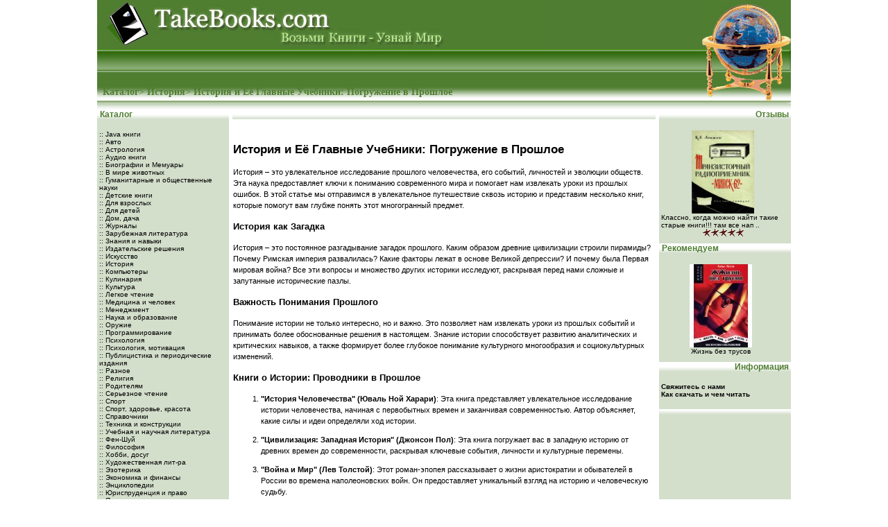

--- FILE ---
content_type: text/html; charset=UTF-8
request_url: https://www.takebooks.com/article/categories/history/istoriya-i-ee-glavnye-uchebniki-pogruzhenie-v-proshloe
body_size: 6315
content:

<!doctype html public "-//W3C//DTD HTML 4.01 Transitional//EN">
<html dir="LTR" lang="ru">
<head>
<link rel="icon" href="favicon.ico" type="image/x-icon">
<meta http-equiv="Content-Type" content="text/html; charset=UTF-8">
<link rel="canonical" href="/article/categories/history/istoriya-i-ee-glavnye-uchebniki-pogruzhenie-v-proshloe" />
<title>СКАЧАТЬ ЭЛЕКТРОННЫЕ КНИГИ БЕСПЛАТНО</title>
<meta name="description" content="В каталоге представлены самые популярные и востребованные электронные книги бесплатно.">
<meta name="keywords" content="библиотека, виртуальная, электронная, бесплатная, литература, художественная, украинская, русская, зарубежная, java книги, аудио, астрология, компьютеры, кулинария, медицина, образование, спорт, оружие, программирование, психология, языки, хобби, экономика, энциклопедии, философия, жанры, проза, стихотворение, роман, повесть, памфлет, фельетон, рассказ, новелла, очерк, биография, биографии, эссе, репортаж, летопись, хроника, мемуары, дневники, публицистика, поэзия, поэма , повесть, лирическая, поэзия, ода, элегия, песня, трагедия, драма, комедия, водевиль, фарс, сатира, юмор, публицистика, фольклор, миф, эпос, баллада, былина, легенда, предание, сказ, пословица, поговорка, детская литература, школьников, автор, писатель, классика, программа, библиография, каталог, авторский, алфавитный, системный">
<base href="https://www.takebooks.com/">
<link rel="stylesheet" type="text/css" href="stylesheet.css">
</head>
<body marginwidth="0" marginheight="0" topmargin="0" bottommargin="0" leftmargin="0" rightmargin="0">
<!-- header //-->
<table border="0" width="100%" cellspacing="0" cellpadding="0">
<tr>
    <td align="center">


<table border="0" width="1000" cellspacing="0" cellpadding="0">
<tr>
    <td>
<noindex>    <TABLE WIDTH="100%" BORDER=0 CELLPADDING=0 CELLSPACING=0>
	<TR>
	    <TD WIDTH="100%">
	    <TABLE WIDTH="100%" BORDER=0 CELLPADDING=0 CELLSPACING=0><TR>
		<TD><a href="/"><img src="images/images2/takebooks_01.jpg" border="0" alt="TakeBooks.com" title=" TakeBooks.com " width="160" height="71"></a></TD>
		<TD><a href="/"><img src="images/images2/takebooks_02.jpg" border="0" alt="TakeBooks.com" title=" TakeBooks.com " width="480" height="71"></a></TD>
		<TD WIDTH="100%" class="header1"></TD>
		<TD><a href="/"><img src="images/images2/takebooks_04.jpg" border="0" alt="TakeBooks.com" title=" TakeBooks.com " width="132" height="71"></a></TD>

		</TR></TABLE>
		</TD>
	</TR>
	<TR>
		<TD WIDTH="100%">
	    <TABLE WIDTH="100%" BORDER=0 CELLPADDING=0 CELLSPACING=0 ><TR>
		<TD class="header2"></TD>
		<TD WIDTH="100%" class="header2" align="right" style="padding-right:115px;"></TD>
		<TD valign="top"><a href="/"><img src="images/images2/takebooks_10.jpg" border="0" alt="TakeBooks.com" title=" TakeBooks.com " width="132" height="34"></a></TD>

		</TR></TABLE>
		</TD>
	</TR>
        <TR >
	<TD valign="top" >
	    <TABLE WIDTH="100%"  BORDER=0 CELLPADDING=0 CELLSPACING=0><TR>
    	        <TD     WIDTH="100%" class="header3" valign="top" ></TD>
		<TD     valign="top"><a href="/"><img src="images/images2/takebooks_13.jpg" border="0" alt="TakeBooks.com" title=" TakeBooks.com " width="132" height="20"></a></TD>
	                                                           </TR>
            </TABLE>
	</TD>
	</TR>

	<TR>
	<TD valign="top">
	    <TABLE WIDTH="100%" BORDER=0 CELLPADDING=0 CELLSPACING=0><TR>
		<TD valign="top" WIDTH="100%" class="header4">&nbsp;&nbsp;<a href="/" class="headerNavigation">Каталог</a>> <a href="history-c-8" class="headerNavigation">История</a>> <a href="/article/categories/history/istoriya-i-ee-glavnye-uchebniki-pogruzhenie-v-proshloe" class="headerNavigation">История и Её Главные Учебники: Погружение в Прошлое</a></TD>
		<TD></TD>
		<TD valign="top"><a href="/"><img src="images/images2/takebooks_16.jpg" border="0" alt="TakeBooks.com" title=" TakeBooks.com " width="132" height="25"></a></TD>

	    </TR></TABLE>
	</TD>
	</TR>
                      <TR>
                       <TD valign="top">
                            <TABLE WIDTH="100%" BORDER=0 CELLPADDING=0 CELLSPACING=0><TR>
                              <TD valign="top" class="headfooter"><a href="/"><img src="images/images2/headfooter.gif" border="0" alt="TakeBooks.com" title=" TakeBooks.com " width="1" height="8"></a></TD>
                             </TR></TABLE>
                       </TD>
                      </TR>

    </TABLE>
</noindex>
<!-- header_eof //-->
<!-- body //-->
<table border="0" width="100%" cellspacing="0" cellpadding="0">
  <tr>
    <td class="column" width="190" valign="top"><table border="0" width="190" cellspacing="0" cellpadding="0">
<!-- left_navigation //-->
<noindex><!-- categories //-->
          <tr>
            <td>
<table border="0" width="100%" cellspacing="0" cellpadding="0">
  <tr>
    <td height="20" valign=top class="infoBoxHeadingCat"><img src="images/infobox/corner_right_left.gif" border="0" alt=""></td>
    <td width="100%" valign=top height="20" class="infoBoxHeadingCat">&nbsp;Каталог</td>
 <td></td>
 </tr>
</table>
<table border="0" width="100%" cellspacing="0" cellpadding="0" class="infoBox">
  <tr>
    <td><table border="0" width="100%" cellspacing="0" cellpadding="3" class=infoBoxContents>
  <tr>
    <td><img src="images/pixel_trans.gif" border="0" alt="" width="100%" height="1"></td>
 <td></td>
 </tr>
  <tr>
    <td class="boxText"><a href="java-c-105" title = ":: Java книги" >:: Java книги</a><br><a href="auto-c-94" title = ":: Авто" >:: Авто</a><br><a href="astrology-c-21" title = ":: Астрология" >:: Астрология</a><br><a href="audio-c-102" title = ":: Аудио книги" >:: Аудио книги</a><br><a href="biographies-c-99" title = ":: Биографии и Мемуары" >:: Биографии и Мемуары</a><br><a href="animals-c-4" title = ":: В мире животных" >:: В мире животных</a><br><a href="gumanitarnye-i-obschestvennye-nauki-c-563" title = ":: Гуманитарные и общественные науки" >:: Гуманитарные и общественные науки</a><br><a href="detskie-knigi-c-581" title = ":: Детские книги" >:: Детские книги</a><br><a href="adult-c-14" title = ":: Для взрослых" >:: Для взрослых</a><br><a href="kids-c-19" title = ":: Для детей" >:: Для детей</a><br><a href="dom-dacha-c-541" title = ":: Дом, дача" >:: Дом, дача</a><br><a href="magazine-c-91" title = ":: Журналы" >:: Журналы</a><br><a href="zarubezhnaya-literatura-c-391" title = ":: Зарубежная литература" >:: Зарубежная литература</a><br><a href="znaniya-i-navyki-c-308" title = ":: Знания и навыки" >:: Знания и навыки</a><br><a href="izdatelskie-resheniya-c-1075" title = ":: Издательские решения" >:: Издательские решения</a><br><a href="art-c-93" title = ":: Искусство" >:: Искусство</a><br><a href="history-c-8" title = ":: История" >:: История</a><br><a href="computers-c-10" title = ":: Компьютеры" >:: Компьютеры</a><br><a href="cookery-c-90" title = ":: Кулинария" >:: Кулинария</a><br><a href="culture-c-15" title = ":: Культура" >:: Культура</a><br><a href="legkoe-chtenie-c-253" title = ":: Легкое чтение" >:: Легкое чтение</a><br><a href="medicine-c-13" title = ":: Медицина и человек" >:: Медицина и человек</a><br><a href="management-c-18" title = ":: Менеджмент" >:: Менеджмент</a><br><a href="education-c-7" title = ":: Наука и образование" >:: Наука и образование</a><br><a href="weapon-c-92" title = ":: Оружие" >:: Оружие</a><br><a href="programming-c-2" title = ":: Программирование" >:: Программирование</a><br><a href="psychology-c-5" title = ":: Психология" >:: Психология</a><br><a href="psihologiya-motivaciya-c-320" title = ":: Психология, мотивация" >:: Психология, мотивация</a><br><a href="publicistika-i-periodicheskie-izdaniya-c-348" title = ":: Публицистика и периодические издания" >:: Публицистика и периодические издания</a><br><a href="other-c-9" title = ":: Разное" >:: Разное</a><br><a href="religion-c-20" title = ":: Религия" >:: Религия</a><br><a href="roditelyam-c-313" title = ":: Родителям" >:: Родителям</a><br><a href="sereznoe-chtenie-c-265" title = ":: Серьезное чтение" >:: Серьезное чтение</a><br><a href="sport-c-11" title = ":: Спорт" >:: Спорт</a><br><a href="sport-zdorove-krasota-c-342" title = ":: Спорт, здоровье, красота" >:: Спорт, здоровье, красота</a><br><a href="guides-c-3" title = ":: Справочники" >:: Справочники</a><br><a href="technics-c-16" title = ":: Техника и конструкции" >:: Техника и конструкции</a><br><a href="uchebnaya-i-nauchnaya-literatura-c-304" title = ":: Учебная и научная литература" >:: Учебная и научная литература</a><br><a href="fengshuy-c-95" title = ":: Фен-Шуй" >:: Фен-Шуй</a><br><a href="philosophy-c-23" title = ":: Философия" >:: Философия</a><br><a href="hobby-c-12" title = ":: Хобби, досуг" >:: Хобби, досуг</a><br><a href="fiction-c-25" title = ":: Художественная лит-ра" >:: Художественная лит-ра</a><br><a href="esoteric-c-22" title = ":: Эзотерика" >:: Эзотерика</a><br><a href="economics-c-1" title = ":: Экономика и финансы" >:: Экономика и финансы</a><br><a href="encyclopedia-c-6" title = ":: Энциклопедии" >:: Энциклопедии</a><br><a href="justice-c-17" title = ":: Юриспруденция и право" >:: Юриспруденция и право</a><br><a href="languages-c-98" title = ":: Языки" >:: Языки</a><br></td>
 <td></td>
 </tr>
  <tr>
    <td><img src="images/pixel_trans.gif" border="0" alt="" width="100%" height="1"></td>
 <td></td>
 </tr>
</table>
</td>
 <td></td>
 </tr>
</table>
            </td>
          </tr>
<!-- categories_eof //-->
</noindex><!-- whats_new //-->
          <tr>
            <td>
<table border="0" width="100%" cellspacing="0" cellpadding="0">
  <tr>
    <td height="20" valign=top class="infoBoxHeadingCat"><img src="images/infobox/corner_right_left.gif" border="0" alt=""></td>
    <td width="100%" valign=top height="20" class="infoBoxHeadingCat">&nbsp;Новинки</td>
 <td></td>
 </tr>
</table>
<table border="0" width="100%" cellspacing="0" cellpadding="0" class="infoBox">
  <tr>
    <td><table border="0" width="100%" cellspacing="0" cellpadding="3" class=infoBoxContents>
  <tr>
    <td><img src="images/pixel_trans.gif" border="0" alt="" width="100%" height="1"></td>
 <td></td>
 </tr>
  <tr>
    <td align="center" class="boxText"><noindex> <a href="https://www.takebooks.com/engines-service-manual-cummins-l10-en-p-759559"><noindex><img src="http://krutilvertel.com/image/data/cover/motorist/service-manual-cummins-l10.jpg" border="0" alt="Engines Cummins L10, service e-manual" title=" Engines Cummins L10, service e-manual " width="90" height="120"></noindex></a></noindex><br><a href="https://www.takebooks.com/engines-service-manual-cummins-l10-en-p-759559"><b>Engines Cummins L10, service e-manual</b></a><br><b> </b></td>
 <td></td>
 </tr>
  <tr>
    <td><img src="images/pixel_trans.gif" border="0" alt="" width="100%" height="1"></td>
 <td></td>
 </tr>
</table>
</td>
 <td></td>
 </tr>
</table>
            </td>
          </tr>
<!-- whats_new_eof //-->
<!-- counters //-->
          <tr>
            <td>

<table border="0" width="100%" cellspacing="0" cellpadding="0">
  <tr>
    <td height="20" valign=top class="infoBoxHeading"><img src="images/infobox/corner_right_left.gif" border="0" alt=""></td>
    <td width="100%" valign=top height="20" class="infoBoxHeading">&nbsp;</td>
 <td></td>
 </tr>
</table>
<table border="0" width="100%" cellspacing="0" cellpadding="0" class="infoBox">
  <tr>
    <td><table border="0" width="100%" cellspacing="0" cellpadding="3" class=infoBoxContents>
  <tr>
    <td><img src="images/pixel_trans.gif" border="0" alt="" width="100%" height="1"></td>
 <td></td>
 </tr>
  <tr>
 <td></td>
 </tr>
  <tr>
    <td><img src="images/pixel_trans.gif" border="0" alt="" width="100%" height="1"></td>
 <td></td>
 </tr>
</table>
</td>
 <td></td>
 </tr>
</table>

            </td>
          </tr>
<!-- counters_eof //-->
<noindex>
<!-- banners //-->
          <tr>
            <td>
<table border="0" width="100%" cellspacing="0" cellpadding="0">
  <tr>
    <td height="20" valign=top class="infoBoxHeading"><img src="images/infobox/corner_right_left.gif" border="0" alt=""></td>
    <td width="100%" valign=top height="20" class="infoBoxHeading">&nbsp;</td>
 <td></td>
 </tr>
</table>
<table border="0" width="100%" cellspacing="0" cellpadding="0" class="infoBox">
  <tr>
    <td><table border="0" width="100%" cellspacing="0" cellpadding="3" class=infoBoxContents>
  <tr>
    <td><img src="images/pixel_trans.gif" border="0" alt="" width="100%" height="1"></td>
 <td></td>
 </tr>
  <tr>
    <td align="center" class="boxText"><div id="SRTB_631313"></div></td>
 <td></td>
 </tr>
  <tr>
    <td><img src="images/pixel_trans.gif" border="0" alt="" width="100%" height="1"></td>
 <td></td>
 </tr>
</table>
</td>
 <td></td>
 </tr>
</table>
            </td>
          </tr>
<!-- banners_eof //-->
</noindex><!-- left_navigation_eof //-->
    </table></td>
<!-- body_text //-->
    <td width="100%" valign="top"><table border="0" width="100%" cellspacing="0" cellpadding="0">
      <tr>
          <td><img src="images/pixel_trans.gif" border="0" alt="" width="5" height="100%"></td>

      <td>
         <table border="0" width="100%" cellspacing="0" cellpadding="0">

        <tr>
        <td>
<table border="0" width="100%" cellspacing="0" cellpadding="0">
          <tr>
            <td valign="top" class="infoBoxHeading" ><b>&nbsp;</b></td>
            <td class="pageHeading" align="right"></td>
          </tr>
        </table></td>
      </tr>
       <tr>
        <td>
        <table border="0" width="100%" cellspacing="0" cellpadding="1">
          <tr>
            <td class=infoBox>

         <table border="0" width="100%" cellspacing="0" cellpadding="0">
          <tr>
            <td class="main">
                <br>
                <p>
                    <h2><strong>История и Её Главные Учебники: Погружение в Прошлое</strong></h2>
                </p>
                    <p>История – это увлекательное исследование прошлого человечества, его событий, личностей и эволюции обществ. Эта наука предоставляет ключи к пониманию современного мира и помогает нам извлекать уроки из прошлых ошибок. В этой статье мы отправимся в увлекательное путешествие сквозь историю и представим несколько книг, которые помогут вам глубже понять этот многогранный предмет.</p><h3><strong>История как Загадка</strong></h3><p>История – это постоянное разгадывание загадок прошлого. Каким образом древние цивилизации строили пирамиды? Почему Римская империя развалилась? Какие факторы лежат в основе Великой депрессии? И почему была Первая мировая война? Все эти вопросы и множество других историки исследуют, раскрывая перед нами сложные и запутанные исторические пазлы.</p><h3><strong>Важность Понимания Прошлого</strong></h3><p>Понимание истории не только интересно, но и важно. Это позволяет нам извлекать уроки из прошлых событий и принимать более обоснованные решения в настоящем. Знание истории способствует развитию аналитических и критических навыков, а также формирует более глубокое понимание культурного многообразия и социокультурных изменений.</p><h3><strong>Книги о Истории: Проводники в Прошлое</strong></h3><ol><li><p><strong>"История Человечества" (Юваль Ной Харари)</strong>: Эта книга представляет увлекательное исследование истории человечества, начиная с первобытных времен и заканчивая современностью. Автор объясняет, какие силы и идеи определяли ход истории.</p></li><li><p><strong>"Цивилизация: Западная История" (Джонсон Пол)</strong>: Эта книга погружает вас в западную историю от древних времен до современности, раскрывая ключевые события, личности и культурные перемены.</p></li><li><p><strong>"Война и Мир" (Лев Толстой)</strong>: Этот роман-эпопея рассказывает о жизни аристократии и обывателей в России во времена наполеоновских войн. Он предоставляет уникальный взгляд на историю и человеческую судьбу.</p></li><li><p><strong>"Греки и Римляне" (Найджел Роджерс)</strong>: Эта книга исследует древний мир, представляя историю греческой и римской цивилизаций, их культуру, политику и влияние на современный мир.</p></li></ol><h3><strong>Заключение</strong></h3><p>История – это великое научное искусство, которое позволяет нам оценить масштаб времени и понять корни событий и явлений в современном мире. Книги по истории являются незаменимыми проводниками в прошлое, позволяя нам углубиться в удивительные исторические события и вдохновляя к постоянному обучению и исследованию.</p>                <br>
            </td>
          </tr>
        </table>
       </td>
          </tr>
        </table>
      </td>
      </tr>
      <tr>
        <td><img src="images/pixel_trans.gif" border="0" alt="" width="100%" height="10"></td>
      </tr>
      <tr>
        <td><table border="0" width="100%" cellspacing="0" cellpadding="0" class="infoBox">
          <tr class="infoBoxContents">
            <td><table border="0" width="100%" cellspacing="0" cellpadding="0">
              <tr>
                <td width="10"><img src="images/pixel_trans.gif" border="0" alt="" width="10" height="1"></td>
                <td align="right"><a href="history-c-8"><img src="includes/languages/russian/images/buttons/button_continue.gif" border="0" alt="Продолжить" title=" Продолжить "></a></td>
                <td width="10"><img src="images/pixel_trans.gif" border="0" alt="" width="10" height="1"></td>
              </tr>
            </table></td>
          </tr>
        </table></td>
      </tr>

</tr></table></td>
<td><img src="images/pixel_trans.gif" border="0" alt="" width="5" height="100%"></td>
</tr>

    </table></td>
<!-- body_text_eof //-->
    <td class="column" width="190" valign="top"><table border="0" width="190" cellspacing="0" cellpadding="0">
<!-- right_navigation //-->
<noindex><!-- shopping_cart //-->
<!-- shopping_cart_eof //-->
<!-- reviews //-->
          <tr>
            <td>
<table border="0" width="100%" cellspacing="0" cellpadding="0">
  <tr>
    <td height="20" valign=top class="infoBoxHeadingCatRightTop"><img src="images/infobox/corner_right_left.gif" border="0" alt=""></td>
    <td width="100%" valign=top height="20" class="infoBoxHeadingCatRightTop"><a class="headerBox" href="reviews.php">Отзывы&nbsp;</a></td>
 <td></td>
 </tr>
</table>
<table border="0" width="100%" cellspacing="0" cellpadding="0" class="infoBox">
  <tr>
    <td><table border="0" width="100%" cellspacing="0" cellpadding="3" class=infoBoxContents>
  <tr>
    <td><img src="images/pixel_trans.gif" border="0" alt="" width="100%" height="1"></td>
 <td></td>
 </tr>
  <tr>
    <td class="boxText"><div align="center"><a href="https://www.takebooks.com/product_reviews_info.php?products_id=11502&amp;reviews_id=879"><img src="images/technics/Tranzistorniy_radiopriyomnik_Minsk-62.jpg" border="0" alt="Транзисторный радиоприемник «Минск-62»" title=" Транзисторный радиоприемник «Минск-62» " width="90" height="120"></a></div><a href="https://www.takebooks.com/product_reviews_info.php?products_id=11502&amp;reviews_id=879">Классно, когда можно найти такие старые книги!!! там все нап ..</a><br><div align="center"><img src="images/stars_5.gif" border="0" alt="5 из 5 звёзд!" title=" 5 из 5 звёзд! "></div></td>
 <td></td>
 </tr>
  <tr>
    <td><img src="images/pixel_trans.gif" border="0" alt="" width="100%" height="1"></td>
 <td></td>
 </tr>
</table>
</td>
 <td></td>
 </tr>
</table>
            </td>
          </tr>
<!-- reviews_eof //-->
<!-- featured_products //-->
          <tr>
            <td>
<table border="0" width="100%" cellspacing="0" cellpadding="0">
  <tr>
    <td height="20" valign=top class="infoBoxHeadingCat"><img src="images/infobox/corner_right_left.gif" border="0" alt=""></td>
    <td width="100%" valign=top height="20" class="infoBoxHeadingCat"><a class="headerBox" href="featured_products.php">&nbsp;Рекомендуем</a></td>
 <td></td>
 </tr>
</table>
<table border="0" width="100%" cellspacing="0" cellpadding="0" class="infoBox">
  <tr>
    <td><table border="0" width="100%" cellspacing="0" cellpadding="3" class=infoBoxContents>
  <tr>
    <td><img src="images/pixel_trans.gif" border="0" alt="" width="100%" height="1"></td>
 <td></td>
 </tr>
  <tr>
    <td align="center" class="boxText"><a href="https://www.takebooks.com/aleks-lesli-zizn-bez-trusov-p-308"><img src="images/adult/jyzn_bez_trusov.jpg" border="0" alt="Жизнь без трусов" title=" Жизнь без трусов " width="90" height="120"></a><br><a href="https://www.takebooks.com/aleks-lesli-zizn-bez-trusov-p-308">Жизнь без трусов</a><br> </td>
 <td></td>
 </tr>
  <tr>
    <td><img src="images/pixel_trans.gif" border="0" alt="" width="100%" height="1"></td>
 <td></td>
 </tr>
</table>
</td>
 <td></td>
 </tr>
</table>
            </td>
          </tr>
<!-- featured_products_eof //-->
<!-- information //-->
          <tr>
            <td>
<table border="0" width="100%" cellspacing="0" cellpadding="0">
  <tr>
    <td height="20" valign=top class="infoBoxHeadingCatRightTop"><img src="images/infobox/corner_right_left.gif" border="0" alt=""></td>
    <td width="100%" valign=top height="20" class="infoBoxHeadingCatRightTop">&nbsp;Информация&nbsp;</td>
 <td></td>
 </tr>
</table>
<table border="0" width="100%" cellspacing="0" cellpadding="0" class="infoBox">
  <tr>
    <td><table border="0" width="100%" cellspacing="0" cellpadding="3" class=infoBoxContents>
  <tr>
    <td><img src="images/pixel_trans.gif" border="0" alt="" width="100%" height="1"></td>
 <td></td>
 </tr>
  <tr>
    <td class="boxText"><a href="https://www.takebooks.com/contact_us.php"><b>Свяжитесь с нами</b></a><br><a href="https://www.takebooks.com/conditions.php"><b>Как скачать и чем читать</b></a><br></td>
 <td></td>
 </tr>
  <tr>
    <td><img src="images/pixel_trans.gif" border="0" alt="" width="100%" height="1"></td>
 <td></td>
 </tr>
</table>
</td>
 <td></td>
 </tr>
</table>
            </td>
          </tr>
<!-- information_eof //-->
</noindex><noindex><!-- polls //-->
<!-- polls-eof //-->          <tr>
            <td>
<table border="0" width="100%" cellspacing="0" cellpadding="0">
  <tr>
    <td height="20" valign=top class="infoBoxHeading"><img src="images/infobox/corner_right_left.gif" border="0" alt=""></td>
    <td width="100%" valign=top height="20" class="infoBoxHeading">&nbsp;</td>
 <td></td>
 </tr>
</table>
<table border="0" width="100%" cellspacing="0" cellpadding="0" class="infoBox">
  <tr>
    <td><table border="0" width="100%" cellspacing="0" cellpadding="3" class=infoBoxContents>
  <tr>
    <td><img src="images/pixel_trans.gif" border="0" alt="" width="100%" height="1"></td>
 <td></td>
 </tr>
  <tr>
    <td align="center" class="boxText"><div id="SRTB_631311"></div></td>
 <td></td>
 </tr>
  <tr>
    <td><img src="images/pixel_trans.gif" border="0" alt="" width="100%" height="1"></td>
 <td></td>
 </tr>
</table>
</td>
 <td></td>
 </tr>
</table>
            </td>
          </tr>

</noindex><!-- right_navigation_eof //-->
    </table></td>
  </tr>
</table>
<!-- body_eof //-->

<!-- footer //-->


<table border="0" width="100%"  cellpadding=0 cellspacing=0>
	
	<tr >
		
		<td width="190" height="20" class="bgfooter" align="left"></td>
                <td  class="bgfootercenter" valign="top" align="center">&nbsp;</td>
		<td width="190" height="20" class="bgfooter" align="right"><b>Quiero dinero &copy 2007</b></td>
		
	</tr>
</table>

<br>
<table border="0" width="100%" cellspacing="0" cellpadding="0">
  <tr>
    <td align="center" class="smallText"><script type="text/javascript">
<!--
var _acic={dataProvider:10};(function(){var e=document.createElement("script");e.type="text/javascript";e.async=true;e.src="https://www.acint.net/aci.js";var t=document.getElementsByTagName("script")[0];t.parentNode.insertBefore(e,t)})()
//-->
</script> </td>
  </tr>
</table>
<br>

<table border="0" width="100%" cellspacing="0" cellpadding="0">
  <tr>
    <td align="center">
<noindex>
<!--LiveInternet counter--><script type="text/javascript"><!--
document.write("<a href='https://www.liveinternet.ru/click' "+
"target=_blank><img src='https://counter.yadro.ru/hit?t44.6;r"+
escape(document.referrer)+((typeof(screen)=="undefined")?"":
";s"+screen.width+"*"+screen.height+"*"+(screen.colorDepth?
screen.colorDepth:screen.pixelDepth))+";u"+escape(document.URL)+
";"+Math.random()+
"' alt='' title='LiveInternet' "+
"border=0 width=31 height=31><\/a>")//--></script><!--/LiveInternet-->
</noindex>
</td>
  </tr>
</table>


<!-- footer_eof //-->
</td>
  </tr>
</table>
</td>
  </tr>
</table>

<br>
</body>
</html>
